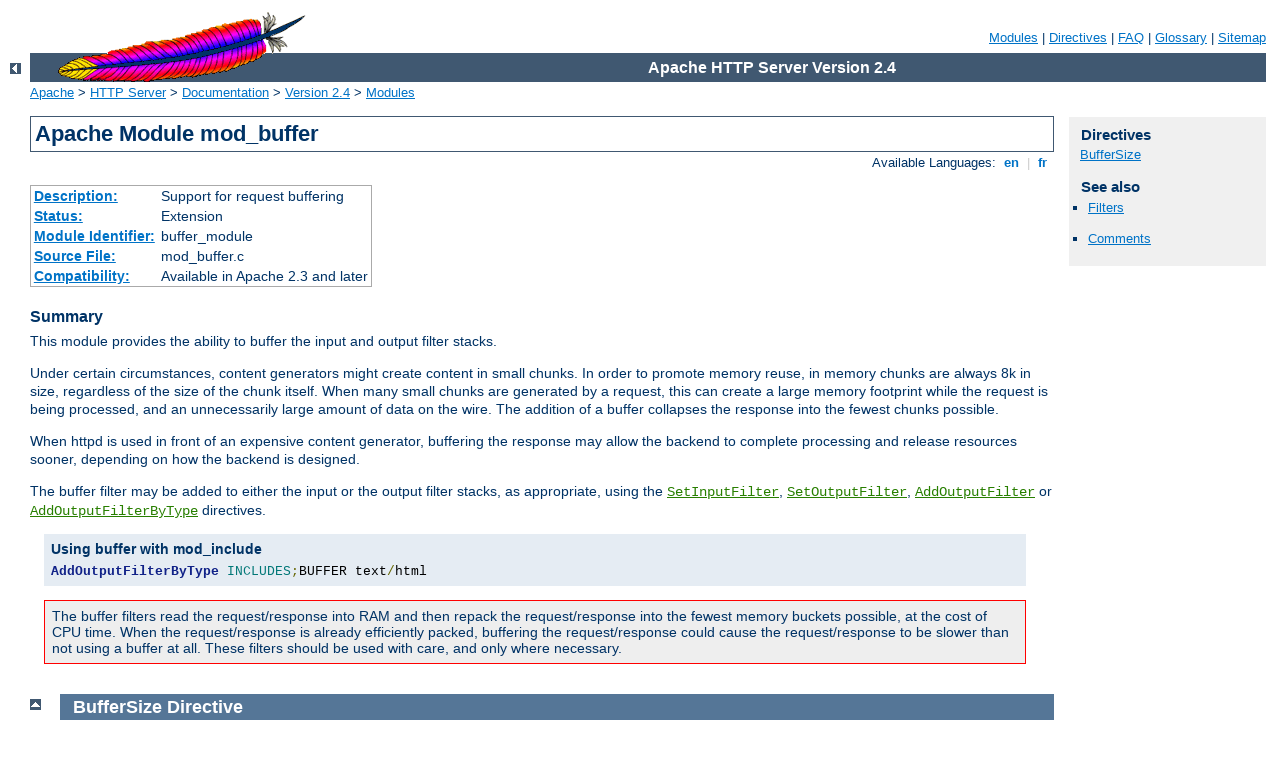

--- FILE ---
content_type: text/html
request_url: http://old.sentralcargo.co.id/manual/ja/mod/mod_buffer.html
body_size: 2951
content:
<?xml version="1.0" encoding="ISO-8859-1"?>
<!DOCTYPE html PUBLIC "-//W3C//DTD XHTML 1.0 Strict//EN" "http://www.w3.org/TR/xhtml1/DTD/xhtml1-strict.dtd">
<html xmlns="http://www.w3.org/1999/xhtml" lang="en" xml:lang="en"><head><!--
        XXXXXXXXXXXXXXXXXXXXXXXXXXXXXXXXXXXXXXXXXXXXXXXXXXXXXXXXXXXXXXXXX
              This file is generated from xml source: DO NOT EDIT
        XXXXXXXXXXXXXXXXXXXXXXXXXXXXXXXXXXXXXXXXXXXXXXXXXXXXXXXXXXXXXXXXX
      -->
<title>mod_buffer - Apache HTTP Server</title>
<link href="../../style/css/manual.css" rel="stylesheet" media="all" type="text/css" title="Main stylesheet" />
<link href="../../style/css/manual-loose-100pc.css" rel="alternate stylesheet" media="all" type="text/css" title="No Sidebar - Default font size" />
<link href="../../style/css/manual-print.css" rel="stylesheet" media="print" type="text/css" /><link rel="stylesheet" type="text/css" href="../../style/css/prettify.css" />
<script src="../../style/scripts/prettify.js" type="text/javascript">
</script>

<link href="../../images/favicon.ico" rel="shortcut icon" /></head>
<body>
<div id="page-header">
<p class="menu"><a href="../mod/index.html">Modules</a> | <a href="../mod/directives.html">Directives</a> | <a href="http://wiki.apache.org/httpd/FAQ">FAQ</a> | <a href="../glossary.html">Glossary</a> | <a href="../sitemap.html">Sitemap</a></p>
<p class="apache">Apache HTTP Server Version 2.4</p>
<img alt="" src="../../images/feather.gif" /></div>
<div class="up"><a href="./index.html"><img title="&lt;-" alt="&lt;-" src="../../images/left.gif" /></a></div>
<div id="path">
<a href="http://www.apache.org/">Apache</a> &gt; <a href="http://httpd.apache.org/">HTTP Server</a> &gt; <a href="http://httpd.apache.org/docs/">Documentation</a> &gt; <a href="../index.html">Version 2.4</a> &gt; <a href="./index.html">Modules</a></div>
<div id="page-content">
<div id="preamble"><h1>Apache Module mod_buffer</h1>
<div class="toplang">
<p><span>Available Languages: </span><a href="../../en/mod/mod_buffer.html" title="English">&nbsp;en&nbsp;</a> |
<a href="../../fr/mod/mod_buffer.html" hreflang="fr" rel="alternate" title="Français">&nbsp;fr&nbsp;</a></p>
</div>
<table class="module"><tr><th><a href="module-dict.html#Description">Description:</a></th><td>Support for request buffering</td></tr>
<tr><th><a href="module-dict.html#Status">Status:</a></th><td>Extension</td></tr>
<tr><th><a href="module-dict.html#ModuleIdentifier">Module Identifier:</a></th><td>buffer_module</td></tr>
<tr><th><a href="module-dict.html#SourceFile">Source File:</a></th><td>mod_buffer.c</td></tr>
<tr><th><a href="module-dict.html#Compatibility">Compatibility:</a></th><td>Available in Apache 2.3 and later</td></tr></table>
<h3>Summary</h3>

    <p>This module provides the ability to buffer the input and output
    filter stacks.</p>

    <p>Under certain circumstances, content generators might create
    content in small chunks. In order to promote memory reuse, in
    memory chunks are always 8k in size, regardless of the size of the
    chunk itself. When many small chunks are generated by a request,
    this can create a large memory footprint while the request is
    being processed, and an unnecessarily large amount of data on the
    wire. The addition of a buffer collapses the response into the
    fewest chunks possible.</p>

    <p>When httpd is used in front of an expensive content generator,
    buffering the response may allow the backend to complete
    processing and release resources sooner, depending on how the
    backend is designed.</p>

    <p>The buffer filter may be added to either the input or the
    output filter stacks, as appropriate, using the
    <code class="directive"><a href="../mod/core.html#setinputfilter">SetInputFilter</a></code>,
    <code class="directive"><a href="../mod/core.html#setoutputfilter">SetOutputFilter</a></code>,
    <code class="directive"><a href="../mod/mod_mime.html#addoutputfilter">AddOutputFilter</a></code> or
    <code class="directive"><a href="../mod/mod_filter.html#addoutputfilterbytype">AddOutputFilterByType</a></code> directives.</p>

      <div class="example"><h3>Using buffer with mod_include</h3><pre class="prettyprint lang-config">
        AddOutputFilterByType INCLUDES;BUFFER text/html
        </pre>
</div>

    <div class="warning">The buffer filters read the request/response into
        RAM and then repack the request/response into the fewest memory
        buckets possible, at the cost of CPU time. When the request/response
        is already efficiently packed, buffering the request/response could
        cause the request/response to be slower than not using a buffer at
        all. These filters should be used with care, and only where
        necessary.</div>

</div>
<div id="quickview"><h3 class="directives">Directives</h3>
<ul id="toc">
<li><img alt="" src="../../images/down.gif" /> <a href="#buffersize">BufferSize</a></li>
</ul>
<h3>See also</h3>
<ul class="seealso">
<li><a href="../filter.html">Filters</a></li>
</ul><ul class="seealso"><li><a href="#comments_section">Comments</a></li></ul></div>

<div class="top"><a href="#page-header"><img alt="top" src="../../images/up.gif" /></a></div>
<div class="directive-section"><h2><a name="BufferSize" id="BufferSize">BufferSize</a> <a name="buffersize" id="buffersize">Directive</a></h2>
<table class="directive">
<tr><th><a href="directive-dict.html#Description">Description:</a></th><td>Maximum size in bytes to buffer by the buffer filter</td></tr>
<tr><th><a href="directive-dict.html#Syntax">Syntax:</a></th><td><code>BufferSize integer</code></td></tr>
<tr><th><a href="directive-dict.html#Default">Default:</a></th><td><code>BufferSize 131072</code></td></tr>
<tr><th><a href="directive-dict.html#Context">Context:</a></th><td>server config, virtual host, directory, .htaccess</td></tr>
<tr><th><a href="directive-dict.html#Status">Status:</a></th><td>Extension</td></tr>
<tr><th><a href="directive-dict.html#Module">Module:</a></th><td>mod_buffer</td></tr>
</table>
    <p>The <code class="directive"><a href="#buffersize">BufferSize</a></code>
    directive specifies the amount of data in bytes that will be
    buffered before being read from or written to each request.
    The default is 128 kilobytes.</p>

</div>
</div>
<div class="bottomlang">
<p><span>Available Languages: </span><a href="../../en/mod/mod_buffer.html" title="English">&nbsp;en&nbsp;</a> |
<a href="../../fr/mod/mod_buffer.html" hreflang="fr" rel="alternate" title="Français">&nbsp;fr&nbsp;</a></p>
</div><div class="top"><a href="#page-header"><img src="../../images/up.gif" alt="top" /></a></div><div class="section"><h2><a id="comments_section" name="comments_section">Comments</a></h2><div class="warning"><strong>Notice:</strong><br />This is not a Q&amp;A section. Comments placed here should be pointed towards suggestions on improving the documentation or server, and may be removed again by our moderators if they are either implemented or considered invalid/off-topic. Questions on how to manage the Apache HTTP Server should be directed at either our IRC channel, #httpd, on Freenode, or sent to our <a href="http://httpd.apache.org/lists.html">mailing lists</a>.</div>
<script type="text/javascript"><!--//--><![CDATA[//><!--
var comments_shortname = 'httpd';
var comments_identifier = 'http://httpd.apache.org/docs/2.4/mod/mod_buffer.html';
(function(w, d) {
    if (w.location.hostname.toLowerCase() == "httpd.apache.org") {
        d.write('<div id="comments_thread"><\/div>');
        var s = d.createElement('script');
        s.type = 'text/javascript';
        s.async = true;
        s.src = 'https://comments.apache.org/show_comments.lua?site=' + comments_shortname + '&page=' + comments_identifier;
        (d.getElementsByTagName('head')[0] || d.getElementsByTagName('body')[0]).appendChild(s);
    }
    else { 
        d.write('<div id="comments_thread">Comments are disabled for this page at the moment.<\/div>');
    }
})(window, document);
//--><!]]></script></div><div id="footer">
<p class="apache">Copyright 2013 The Apache Software Foundation.<br />Licensed under the <a href="http://www.apache.org/licenses/LICENSE-2.0">Apache License, Version 2.0</a>.</p>
<p class="menu"><a href="../mod/index.html">Modules</a> | <a href="../mod/directives.html">Directives</a> | <a href="http://wiki.apache.org/httpd/FAQ">FAQ</a> | <a href="../glossary.html">Glossary</a> | <a href="../sitemap.html">Sitemap</a></p></div><script type="text/javascript"><!--//--><![CDATA[//><!--
if (typeof(prettyPrint) !== 'undefined') {
    prettyPrint();
}
//--><!]]></script>
</body></html>